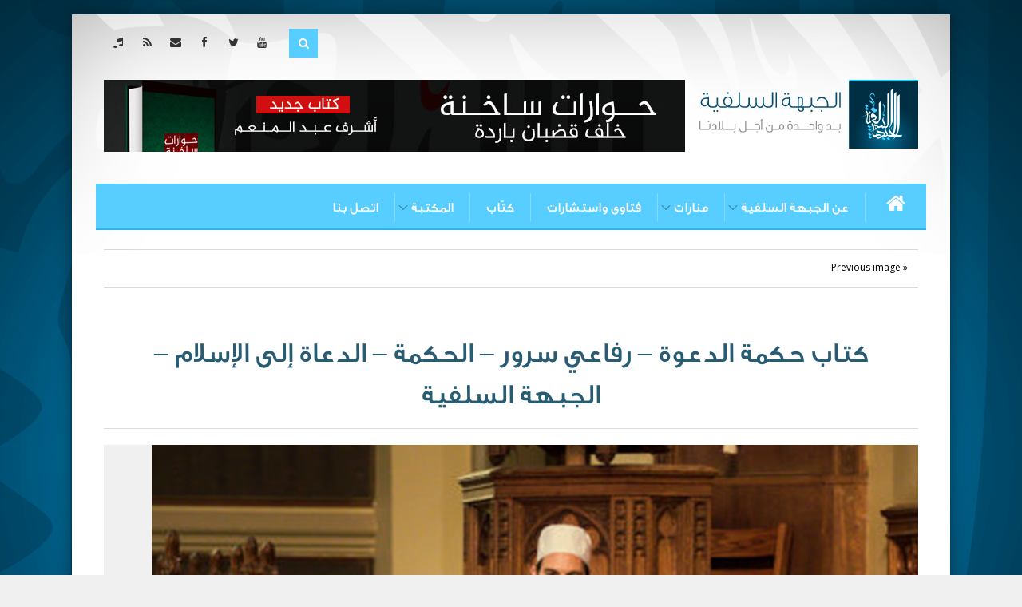

--- FILE ---
content_type: text/html; charset=UTF-8
request_url: https://gabhasalafia.com/archives/8485/%D9%83%D8%AA%D8%A7%D8%A8-%D8%AD%D9%83%D9%85%D8%A9-%D8%A7%D9%84%D8%AF%D8%B9%D9%88%D8%A9-%D8%B1%D9%81%D8%A7%D8%B9%D9%8A-%D8%B3%D8%B1%D9%88%D8%B1-%D8%A7%D9%84%D8%AD%D9%83%D9%85%D8%A9-%D8%A7%D9%84-3
body_size: 9806
content:
<!DOCTYPE html>
<!--[if IE 8]>     <html class="ie8"  dir="rtl" lang="ar">      <![endif]-->
<!--[if !IE]><!--> <html dir="rtl" lang="ar">                               <!--<![endif]-->
<head>
	<meta charset="UTF-8">
    <meta http-equiv="X-UA-Compatible" content="IE=edge,chrome=1" >
	<title>كتاب حكمة الدعوة - رفاعي سرور - الحكمة - الدعاة إلى الإسلام - الجبهة السلفية - الجبهة السلفية</title>

	<!-- Mobile viewport optimized: j.mp/bplateviewport -->
	<meta name="viewport" content="initial-scale=1" />

	<!-- Favicon and Feed -->
            <link rel="shortcut icon" type="image/png" href="https://gabhasalafia.com/wp-content/uploads/2013/12/website-logo-mini3.jpg">
    
	<link rel="alternate" type="application/rss+xml" title="الجبهة السلفية Feed" href="https://gabhasalafia.com/feed/">

    <meta name='robots' content='index, follow, max-image-preview:large, max-snippet:-1, max-video-preview:-1' />

	<!-- This site is optimized with the Yoast SEO plugin v19.6 - https://yoast.com/wordpress/plugins/seo/ -->
	<link rel="canonical" href="https://gabhasalafia.com/wp-content/uploads/2019/12/كتاب-حكمة-الدعوة-رفاعي-سرور-الحكمة-الدعاة-إلى-الإسلام-الجبهة-السلفية-1.jpg" />
	<meta property="og:locale" content="ar_AR" />
	<meta property="og:type" content="article" />
	<meta property="og:title" content="كتاب حكمة الدعوة - رفاعي سرور - الحكمة - الدعاة إلى الإسلام - الجبهة السلفية - الجبهة السلفية" />
	<meta property="og:url" content="https://gabhasalafia.com/wp-content/uploads/2019/12/كتاب-حكمة-الدعوة-رفاعي-سرور-الحكمة-الدعاة-إلى-الإسلام-الجبهة-السلفية-1.jpg" />
	<meta property="og:site_name" content="الجبهة السلفية" />
	<meta property="article:publisher" content="https://www.facebook.com/gabhasalafia?ref=hl" />
	<meta property="og:image" content="https://gabhasalafia.com/wp-content/uploads/2019/12/كتاب-حكمة-الدعوة-رفاعي-سرور-الحكمة-الدعاة-إلى-الإسلام-الجبهة-السلفية-1.jpg" />
	<meta property="og:image:width" content="960" />
	<meta property="og:image:height" content="720" />
	<meta property="og:image:type" content="image/jpeg" />
	<script type="application/ld+json" class="yoast-schema-graph">{"@context":"https://schema.org","@graph":[{"@type":"WebPage","@id":"https://gabhasalafia.com/wp-content/uploads/2019/12/كتاب-حكمة-الدعوة-رفاعي-سرور-الحكمة-الدعاة-إلى-الإسلام-الجبهة-السلفية-1.jpg","url":"https://gabhasalafia.com/wp-content/uploads/2019/12/كتاب-حكمة-الدعوة-رفاعي-سرور-الحكمة-الدعاة-إلى-الإسلام-الجبهة-السلفية-1.jpg","name":"كتاب حكمة الدعوة - رفاعي سرور - الحكمة - الدعاة إلى الإسلام - الجبهة السلفية - الجبهة السلفية","isPartOf":{"@id":"https://gabhasalafia.com/#website"},"primaryImageOfPage":{"@id":"https://gabhasalafia.com/wp-content/uploads/2019/12/كتاب-حكمة-الدعوة-رفاعي-سرور-الحكمة-الدعاة-إلى-الإسلام-الجبهة-السلفية-1.jpg#primaryimage"},"image":{"@id":"https://gabhasalafia.com/wp-content/uploads/2019/12/كتاب-حكمة-الدعوة-رفاعي-سرور-الحكمة-الدعاة-إلى-الإسلام-الجبهة-السلفية-1.jpg#primaryimage"},"thumbnailUrl":"https://gabhasalafia.com/wp-content/uploads/2019/12/كتاب-حكمة-الدعوة-رفاعي-سرور-الحكمة-الدعاة-إلى-الإسلام-الجبهة-السلفية-1.jpg","datePublished":"2019-12-14T14:40:44+00:00","dateModified":"2019-12-14T14:40:44+00:00","breadcrumb":{"@id":"https://gabhasalafia.com/wp-content/uploads/2019/12/كتاب-حكمة-الدعوة-رفاعي-سرور-الحكمة-الدعاة-إلى-الإسلام-الجبهة-السلفية-1.jpg#breadcrumb"},"inLanguage":"ar","potentialAction":[{"@type":"ReadAction","target":["https://gabhasalafia.com/wp-content/uploads/2019/12/كتاب-حكمة-الدعوة-رفاعي-سرور-الحكمة-الدعاة-إلى-الإسلام-الجبهة-السلفية-1.jpg"]}]},{"@type":"ImageObject","inLanguage":"ar","@id":"https://gabhasalafia.com/wp-content/uploads/2019/12/كتاب-حكمة-الدعوة-رفاعي-سرور-الحكمة-الدعاة-إلى-الإسلام-الجبهة-السلفية-1.jpg#primaryimage","url":"https://gabhasalafia.com/wp-content/uploads/2019/12/كتاب-حكمة-الدعوة-رفاعي-سرور-الحكمة-الدعاة-إلى-الإسلام-الجبهة-السلفية-1.jpg","contentUrl":"https://gabhasalafia.com/wp-content/uploads/2019/12/كتاب-حكمة-الدعوة-رفاعي-سرور-الحكمة-الدعاة-إلى-الإسلام-الجبهة-السلفية-1.jpg","width":960,"height":720},{"@type":"BreadcrumbList","@id":"https://gabhasalafia.com/wp-content/uploads/2019/12/كتاب-حكمة-الدعوة-رفاعي-سرور-الحكمة-الدعاة-إلى-الإسلام-الجبهة-السلفية-1.jpg#breadcrumb","itemListElement":[{"@type":"ListItem","position":1,"name":"Home","item":"https://gabhasalafia.com/"},{"@type":"ListItem","position":2,"name":"الإحكام بين الواقع العملي ومهمة التبليغ","item":"https://gabhasalafia.com/archives/8485"},{"@type":"ListItem","position":3,"name":"كتاب حكمة الدعوة &#8211; رفاعي سرور &#8211; الحكمة &#8211; الدعاة إلى الإسلام &#8211; الجبهة السلفية"}]},{"@type":"WebSite","@id":"https://gabhasalafia.com/#website","url":"https://gabhasalafia.com/","name":"الجبهة السلفية","description":"يد واحدة من أجل بلادنا","potentialAction":[{"@type":"SearchAction","target":{"@type":"EntryPoint","urlTemplate":"https://gabhasalafia.com/?s={search_term_string}"},"query-input":"required name=search_term_string"}],"inLanguage":"ar"}]}</script>
	<!-- / Yoast SEO plugin. -->


<link rel='dns-prefetch' href='//fonts.googleapis.com' />
<link rel='dns-prefetch' href='//s.w.org' />
<link rel="alternate" type="application/rss+xml" title="الجبهة السلفية &laquo; الخلاصة" href="https://gabhasalafia.com/feed" />
<link rel="alternate" type="application/rss+xml" title="الجبهة السلفية &laquo; خلاصة التعليقات" href="https://gabhasalafia.com/comments/feed" />
<link rel="alternate" type="application/rss+xml" title="الجبهة السلفية &laquo; كتاب حكمة الدعوة &#8211; رفاعي سرور &#8211; الحكمة &#8211; الدعاة إلى الإسلام &#8211; الجبهة السلفية خلاصة التعليقات" href="https://gabhasalafia.com/archives/8485/%d9%83%d8%aa%d8%a7%d8%a8-%d8%ad%d9%83%d9%85%d8%a9-%d8%a7%d9%84%d8%af%d8%b9%d9%88%d8%a9-%d8%b1%d9%81%d8%a7%d8%b9%d9%8a-%d8%b3%d8%b1%d9%88%d8%b1-%d8%a7%d9%84%d8%ad%d9%83%d9%85%d8%a9-%d8%a7%d9%84-3/feed" />
<script type="text/javascript">
window._wpemojiSettings = {"baseUrl":"https:\/\/s.w.org\/images\/core\/emoji\/14.0.0\/72x72\/","ext":".png","svgUrl":"https:\/\/s.w.org\/images\/core\/emoji\/14.0.0\/svg\/","svgExt":".svg","source":{"concatemoji":"https:\/\/gabhasalafia.com\/wp-includes\/js\/wp-emoji-release.min.js?ver=6.0.1"}};
/*! This file is auto-generated */
!function(e,a,t){var n,r,o,i=a.createElement("canvas"),p=i.getContext&&i.getContext("2d");function s(e,t){var a=String.fromCharCode,e=(p.clearRect(0,0,i.width,i.height),p.fillText(a.apply(this,e),0,0),i.toDataURL());return p.clearRect(0,0,i.width,i.height),p.fillText(a.apply(this,t),0,0),e===i.toDataURL()}function c(e){var t=a.createElement("script");t.src=e,t.defer=t.type="text/javascript",a.getElementsByTagName("head")[0].appendChild(t)}for(o=Array("flag","emoji"),t.supports={everything:!0,everythingExceptFlag:!0},r=0;r<o.length;r++)t.supports[o[r]]=function(e){if(!p||!p.fillText)return!1;switch(p.textBaseline="top",p.font="600 32px Arial",e){case"flag":return s([127987,65039,8205,9895,65039],[127987,65039,8203,9895,65039])?!1:!s([55356,56826,55356,56819],[55356,56826,8203,55356,56819])&&!s([55356,57332,56128,56423,56128,56418,56128,56421,56128,56430,56128,56423,56128,56447],[55356,57332,8203,56128,56423,8203,56128,56418,8203,56128,56421,8203,56128,56430,8203,56128,56423,8203,56128,56447]);case"emoji":return!s([129777,127995,8205,129778,127999],[129777,127995,8203,129778,127999])}return!1}(o[r]),t.supports.everything=t.supports.everything&&t.supports[o[r]],"flag"!==o[r]&&(t.supports.everythingExceptFlag=t.supports.everythingExceptFlag&&t.supports[o[r]]);t.supports.everythingExceptFlag=t.supports.everythingExceptFlag&&!t.supports.flag,t.DOMReady=!1,t.readyCallback=function(){t.DOMReady=!0},t.supports.everything||(n=function(){t.readyCallback()},a.addEventListener?(a.addEventListener("DOMContentLoaded",n,!1),e.addEventListener("load",n,!1)):(e.attachEvent("onload",n),a.attachEvent("onreadystatechange",function(){"complete"===a.readyState&&t.readyCallback()})),(e=t.source||{}).concatemoji?c(e.concatemoji):e.wpemoji&&e.twemoji&&(c(e.twemoji),c(e.wpemoji)))}(window,document,window._wpemojiSettings);
</script>
<style type="text/css">
img.wp-smiley,
img.emoji {
	display: inline !important;
	border: none !important;
	box-shadow: none !important;
	height: 1em !important;
	width: 1em !important;
	margin: 0 0.07em !important;
	vertical-align: -0.1em !important;
	background: none !important;
	padding: 0 !important;
}
</style>
	<link rel='stylesheet' id='fbw-css'  href='https://gabhasalafia.com/wp-content/plugins/flickr-badges-widget/css/widget.css?ver=0.7' type='text/css' media='screen' />
<link rel='stylesheet' id='wp-block-library-rtl-css'  href='https://gabhasalafia.com/wp-includes/css/dist/block-library/style-rtl.min.css?ver=6.0.1' type='text/css' media='all' />
<style id='global-styles-inline-css' type='text/css'>
body{--wp--preset--color--black: #000000;--wp--preset--color--cyan-bluish-gray: #abb8c3;--wp--preset--color--white: #ffffff;--wp--preset--color--pale-pink: #f78da7;--wp--preset--color--vivid-red: #cf2e2e;--wp--preset--color--luminous-vivid-orange: #ff6900;--wp--preset--color--luminous-vivid-amber: #fcb900;--wp--preset--color--light-green-cyan: #7bdcb5;--wp--preset--color--vivid-green-cyan: #00d084;--wp--preset--color--pale-cyan-blue: #8ed1fc;--wp--preset--color--vivid-cyan-blue: #0693e3;--wp--preset--color--vivid-purple: #9b51e0;--wp--preset--gradient--vivid-cyan-blue-to-vivid-purple: linear-gradient(135deg,rgba(6,147,227,1) 0%,rgb(155,81,224) 100%);--wp--preset--gradient--light-green-cyan-to-vivid-green-cyan: linear-gradient(135deg,rgb(122,220,180) 0%,rgb(0,208,130) 100%);--wp--preset--gradient--luminous-vivid-amber-to-luminous-vivid-orange: linear-gradient(135deg,rgba(252,185,0,1) 0%,rgba(255,105,0,1) 100%);--wp--preset--gradient--luminous-vivid-orange-to-vivid-red: linear-gradient(135deg,rgba(255,105,0,1) 0%,rgb(207,46,46) 100%);--wp--preset--gradient--very-light-gray-to-cyan-bluish-gray: linear-gradient(135deg,rgb(238,238,238) 0%,rgb(169,184,195) 100%);--wp--preset--gradient--cool-to-warm-spectrum: linear-gradient(135deg,rgb(74,234,220) 0%,rgb(151,120,209) 20%,rgb(207,42,186) 40%,rgb(238,44,130) 60%,rgb(251,105,98) 80%,rgb(254,248,76) 100%);--wp--preset--gradient--blush-light-purple: linear-gradient(135deg,rgb(255,206,236) 0%,rgb(152,150,240) 100%);--wp--preset--gradient--blush-bordeaux: linear-gradient(135deg,rgb(254,205,165) 0%,rgb(254,45,45) 50%,rgb(107,0,62) 100%);--wp--preset--gradient--luminous-dusk: linear-gradient(135deg,rgb(255,203,112) 0%,rgb(199,81,192) 50%,rgb(65,88,208) 100%);--wp--preset--gradient--pale-ocean: linear-gradient(135deg,rgb(255,245,203) 0%,rgb(182,227,212) 50%,rgb(51,167,181) 100%);--wp--preset--gradient--electric-grass: linear-gradient(135deg,rgb(202,248,128) 0%,rgb(113,206,126) 100%);--wp--preset--gradient--midnight: linear-gradient(135deg,rgb(2,3,129) 0%,rgb(40,116,252) 100%);--wp--preset--duotone--dark-grayscale: url('#wp-duotone-dark-grayscale');--wp--preset--duotone--grayscale: url('#wp-duotone-grayscale');--wp--preset--duotone--purple-yellow: url('#wp-duotone-purple-yellow');--wp--preset--duotone--blue-red: url('#wp-duotone-blue-red');--wp--preset--duotone--midnight: url('#wp-duotone-midnight');--wp--preset--duotone--magenta-yellow: url('#wp-duotone-magenta-yellow');--wp--preset--duotone--purple-green: url('#wp-duotone-purple-green');--wp--preset--duotone--blue-orange: url('#wp-duotone-blue-orange');--wp--preset--font-size--small: 13px;--wp--preset--font-size--medium: 20px;--wp--preset--font-size--large: 36px;--wp--preset--font-size--x-large: 42px;}.has-black-color{color: var(--wp--preset--color--black) !important;}.has-cyan-bluish-gray-color{color: var(--wp--preset--color--cyan-bluish-gray) !important;}.has-white-color{color: var(--wp--preset--color--white) !important;}.has-pale-pink-color{color: var(--wp--preset--color--pale-pink) !important;}.has-vivid-red-color{color: var(--wp--preset--color--vivid-red) !important;}.has-luminous-vivid-orange-color{color: var(--wp--preset--color--luminous-vivid-orange) !important;}.has-luminous-vivid-amber-color{color: var(--wp--preset--color--luminous-vivid-amber) !important;}.has-light-green-cyan-color{color: var(--wp--preset--color--light-green-cyan) !important;}.has-vivid-green-cyan-color{color: var(--wp--preset--color--vivid-green-cyan) !important;}.has-pale-cyan-blue-color{color: var(--wp--preset--color--pale-cyan-blue) !important;}.has-vivid-cyan-blue-color{color: var(--wp--preset--color--vivid-cyan-blue) !important;}.has-vivid-purple-color{color: var(--wp--preset--color--vivid-purple) !important;}.has-black-background-color{background-color: var(--wp--preset--color--black) !important;}.has-cyan-bluish-gray-background-color{background-color: var(--wp--preset--color--cyan-bluish-gray) !important;}.has-white-background-color{background-color: var(--wp--preset--color--white) !important;}.has-pale-pink-background-color{background-color: var(--wp--preset--color--pale-pink) !important;}.has-vivid-red-background-color{background-color: var(--wp--preset--color--vivid-red) !important;}.has-luminous-vivid-orange-background-color{background-color: var(--wp--preset--color--luminous-vivid-orange) !important;}.has-luminous-vivid-amber-background-color{background-color: var(--wp--preset--color--luminous-vivid-amber) !important;}.has-light-green-cyan-background-color{background-color: var(--wp--preset--color--light-green-cyan) !important;}.has-vivid-green-cyan-background-color{background-color: var(--wp--preset--color--vivid-green-cyan) !important;}.has-pale-cyan-blue-background-color{background-color: var(--wp--preset--color--pale-cyan-blue) !important;}.has-vivid-cyan-blue-background-color{background-color: var(--wp--preset--color--vivid-cyan-blue) !important;}.has-vivid-purple-background-color{background-color: var(--wp--preset--color--vivid-purple) !important;}.has-black-border-color{border-color: var(--wp--preset--color--black) !important;}.has-cyan-bluish-gray-border-color{border-color: var(--wp--preset--color--cyan-bluish-gray) !important;}.has-white-border-color{border-color: var(--wp--preset--color--white) !important;}.has-pale-pink-border-color{border-color: var(--wp--preset--color--pale-pink) !important;}.has-vivid-red-border-color{border-color: var(--wp--preset--color--vivid-red) !important;}.has-luminous-vivid-orange-border-color{border-color: var(--wp--preset--color--luminous-vivid-orange) !important;}.has-luminous-vivid-amber-border-color{border-color: var(--wp--preset--color--luminous-vivid-amber) !important;}.has-light-green-cyan-border-color{border-color: var(--wp--preset--color--light-green-cyan) !important;}.has-vivid-green-cyan-border-color{border-color: var(--wp--preset--color--vivid-green-cyan) !important;}.has-pale-cyan-blue-border-color{border-color: var(--wp--preset--color--pale-cyan-blue) !important;}.has-vivid-cyan-blue-border-color{border-color: var(--wp--preset--color--vivid-cyan-blue) !important;}.has-vivid-purple-border-color{border-color: var(--wp--preset--color--vivid-purple) !important;}.has-vivid-cyan-blue-to-vivid-purple-gradient-background{background: var(--wp--preset--gradient--vivid-cyan-blue-to-vivid-purple) !important;}.has-light-green-cyan-to-vivid-green-cyan-gradient-background{background: var(--wp--preset--gradient--light-green-cyan-to-vivid-green-cyan) !important;}.has-luminous-vivid-amber-to-luminous-vivid-orange-gradient-background{background: var(--wp--preset--gradient--luminous-vivid-amber-to-luminous-vivid-orange) !important;}.has-luminous-vivid-orange-to-vivid-red-gradient-background{background: var(--wp--preset--gradient--luminous-vivid-orange-to-vivid-red) !important;}.has-very-light-gray-to-cyan-bluish-gray-gradient-background{background: var(--wp--preset--gradient--very-light-gray-to-cyan-bluish-gray) !important;}.has-cool-to-warm-spectrum-gradient-background{background: var(--wp--preset--gradient--cool-to-warm-spectrum) !important;}.has-blush-light-purple-gradient-background{background: var(--wp--preset--gradient--blush-light-purple) !important;}.has-blush-bordeaux-gradient-background{background: var(--wp--preset--gradient--blush-bordeaux) !important;}.has-luminous-dusk-gradient-background{background: var(--wp--preset--gradient--luminous-dusk) !important;}.has-pale-ocean-gradient-background{background: var(--wp--preset--gradient--pale-ocean) !important;}.has-electric-grass-gradient-background{background: var(--wp--preset--gradient--electric-grass) !important;}.has-midnight-gradient-background{background: var(--wp--preset--gradient--midnight) !important;}.has-small-font-size{font-size: var(--wp--preset--font-size--small) !important;}.has-medium-font-size{font-size: var(--wp--preset--font-size--medium) !important;}.has-large-font-size{font-size: var(--wp--preset--font-size--large) !important;}.has-x-large-font-size{font-size: var(--wp--preset--font-size--x-large) !important;}
</style>
<link rel='stylesheet' id='contact-form-7-css'  href='https://gabhasalafia.com/wp-content/plugins/contact-form-7/includes/css/styles.css?ver=5.6.2' type='text/css' media='all' />
<link rel='stylesheet' id='contact-form-7-rtl-css'  href='https://gabhasalafia.com/wp-content/plugins/contact-form-7/includes/css/styles-rtl.css?ver=5.6.2' type='text/css' media='all' />
<link rel='stylesheet' id='php-info-wp-css'  href='https://gabhasalafia.com/wp-content/plugins/php-info-wp/phpinfo.css?ver=6.0.1' type='text/css' media='all' />
<link rel='stylesheet' id='ppress-frontend-css'  href='https://gabhasalafia.com/wp-content/plugins/wp-user-avatar/assets/css/frontend.min.css?ver=4.1.2' type='text/css' media='all' />
<link rel='stylesheet' id='ppress-flatpickr-css'  href='https://gabhasalafia.com/wp-content/plugins/wp-user-avatar/assets/flatpickr/flatpickr.min.css?ver=4.1.2' type='text/css' media='all' />
<link rel='stylesheet' id='ppress-select2-css'  href='https://gabhasalafia.com/wp-content/plugins/wp-user-avatar/assets/select2/select2.min.css?ver=6.0.1' type='text/css' media='all' />
<link rel='stylesheet' id='google-fonts-headings-css'  href='https://fonts.googleapis.com/css?family=Montserrat+Alternates%3A400%2C700&#038;ver=6.0.1' type='text/css' media='all' />
<link rel='stylesheet' id='google-fonts-body-css'  href='https://fonts.googleapis.com/css?family=Open+Sans%3A400italic%2C700italic%2C400%2C300%2C700&#038;ver=6.0.1' type='text/css' media='all' />
<link rel='stylesheet' id='fontello-stylesheet-css'  href='https://gabhasalafia.com/wp-content/themes/metal/css/fontello.css?ver=6.0.1' type='text/css' media='screen' />
<link rel='stylesheet' id='plugins-stylesheet-css'  href='https://gabhasalafia.com/wp-content/themes/metal/css/plugins.css?ver=6.0.1' type='text/css' media='screen' />
<link rel='stylesheet' id='builder-stylesheet-css'  href='https://gabhasalafia.com/wp-content/themes/metal/css/builder.css?ver=6.0.1' type='text/css' media='screen' />
<link rel='stylesheet' id='foundation-stylesheet-css'  href='https://gabhasalafia.com/wp-content/themes/metal/css/basic.css?ver=6.0.1' type='text/css' media='all' />
<link rel='stylesheet' id='stylesheet-css'  href='https://gabhasalafia.com/wp-content/themes/metal/style.css?ver=6.0.1' type='text/css' media='all' />
<script type='text/javascript' src='https://gabhasalafia.com/wp-includes/js/jquery/jquery.min.js?ver=3.6.0' id='jquery-core-js'></script>
<script type='text/javascript' src='https://gabhasalafia.com/wp-includes/js/jquery/jquery-migrate.min.js?ver=3.3.2' id='jquery-migrate-js'></script>
<script type='text/javascript' src='https://gabhasalafia.com/wp-content/plugins/wp-user-avatar/assets/flatpickr/flatpickr.min.js?ver=6.0.1' id='ppress-flatpickr-js'></script>
<script type='text/javascript' src='https://gabhasalafia.com/wp-content/plugins/wp-user-avatar/assets/select2/select2.min.js?ver=6.0.1' id='ppress-select2-js'></script>
<script type='text/javascript' src='https://gabhasalafia.com/wp-content/plugins/js_composer/assets/lib/progress-circle/ProgressCircle.js?ver=6.0.1' id='progressCircle-js'></script>
<link rel="https://api.w.org/" href="https://gabhasalafia.com/wp-json/" /><link rel="alternate" type="application/json" href="https://gabhasalafia.com/wp-json/wp/v2/media/8488" /><link rel="EditURI" type="application/rsd+xml" title="RSD" href="https://gabhasalafia.com/xmlrpc.php?rsd" />
<link rel="wlwmanifest" type="application/wlwmanifest+xml" href="https://gabhasalafia.com/wp-includes/wlwmanifest.xml" /> 
<meta name="generator" content="WordPress 6.0.1" />
<link rel='shortlink' href='https://gabhasalafia.com/?p=8488' />
<link rel="alternate" type="application/json+oembed" href="https://gabhasalafia.com/wp-json/oembed/1.0/embed?url=https%3A%2F%2Fgabhasalafia.com%2Farchives%2F8485%2F%25d9%2583%25d8%25aa%25d8%25a7%25d8%25a8-%25d8%25ad%25d9%2583%25d9%2585%25d8%25a9-%25d8%25a7%25d9%2584%25d8%25af%25d8%25b9%25d9%2588%25d8%25a9-%25d8%25b1%25d9%2581%25d8%25a7%25d8%25b9%25d9%258a-%25d8%25b3%25d8%25b1%25d9%2588%25d8%25b1-%25d8%25a7%25d9%2584%25d8%25ad%25d9%2583%25d9%2585%25d8%25a9-%25d8%25a7%25d9%2584-3" />
<link rel="alternate" type="text/xml+oembed" href="https://gabhasalafia.com/wp-json/oembed/1.0/embed?url=https%3A%2F%2Fgabhasalafia.com%2Farchives%2F8485%2F%25d9%2583%25d8%25aa%25d8%25a7%25d8%25a8-%25d8%25ad%25d9%2583%25d9%2585%25d8%25a9-%25d8%25a7%25d9%2584%25d8%25af%25d8%25b9%25d9%2588%25d8%25a9-%25d8%25b1%25d9%2581%25d8%25a7%25d8%25b9%25d9%258a-%25d8%25b3%25d8%25b1%25d9%2588%25d8%25b1-%25d8%25a7%25d9%2584%25d8%25ad%25d9%2583%25d9%2585%25d8%25a9-%25d8%25a7%25d9%2584-3&#038;format=xml" />
<style type="text/css">
        .slide .mask.color,.slide .meta, .widget_calendar thead>tr>th, #footer-bottom ul li a:hover, .no-image, .page-numbers li.current a, .page-numbers li.current a:hover, .page-numbers li.current a:focus, .page-numbers li span:hover a,.page-numbers li span a:focus, .page-numbers li span.current, .wpb_gallery_slides .flex-control-paging li a.flex-active, .wpb_gallery_slides .flex-control-paging li a:hover, .wpb_posts_slider .flex-control-paging li a.flex-active, .wpb_posts_slider .flex-control-paging li a:hover, .theme-default .nivo-controlNav a.active, .theme-default .nivo-controlNav a:hover, .wpb_content_element .wpb_tabs_nav li.ui-tabs-active, .wpb_content_element .wpb_tabs_nav li:hover, body .wpb_carousel .prev:hover, .wpb_carousel .next:hover, .mega-hoverlink, .mega-hoverview, .container .sticky h2 a, .thumb a.info:hover, .mega-view, #footer-top .widget ul li a:hover, #footer-bottom .footer-bg, #footer-bottom .footer-corner, #footer-top .widget p.title-text a:hover, #footer-top .tagcloud a:hover, .top-search-btn, .flex-direction-nav a:hover, .theme-default .nivo-directionNav a:hover, .wpb_content_element .wpb_accordion_wrapper .wpb_accordion_header, .rating-top, .side-score, .thumb .rating-simple, a.more-large {
background-color:#58cdff !important; }

        #footer-bottom .footer-corner-left:before {
            border-color: rgba(255,255,255,0) rgba(255,255,255,0) #58cdff rgba(255,255,255,0) !important; }


        #footer-bottom .footer-corner-right:before {
            border-color: rgba(255,255,255,0)  rgba(255,255,255,0)  rgba(255,255,255,0) #58cdff !important; }

        blockquote {
        border-left: 5px solid #58cdff !important; }

        a:hover, a:focus, .entry-meta a:hover, .filter:hover, .mega-hovertitle a:hover, .mega-black .mega-title a:hover, .flex-caption a:hover, .primary .top-bar-section ul li>a:hover {
        color:#58cdff !important; }

        .wpb_content_element .wpb_tabs_nav li.ui-tabs-active, .wpb_content_element .wpb_tabs_nav li:hover {
            box-shadow: 0 6px 0 #58cdff, 0 -2px 0 #58cdff !important; }

        body h2.wpb_heading {
            border-right: 5px solid #58cdff !important;
        }</style><style type='text/css'></style>		<style type="text/css" id="wp-custom-css">
			#gtx-trans {
	display: none;
}		</style>
		
    <link href="https://gabhasalafia.com/wp-content/themes/metal/css/custom.css" media="all" rel="stylesheet" type="text/css" />

    
</head>

<body data-rsssl=1 class="rtl attachment attachment-template-default single single-attachment postid-8488 attachmentid-8488 attachment-jpeg wpb-js-composer js-comp-ver-3.6.14.1 vc_responsive">
<div id="fb-root"></div>
<script>(function(d, s, id) {
        var js, fjs = d.getElementsByTagName(s)[0];
        if (d.getElementById(id)) return;
        js = d.createElement(s); js.id = id;
        js.src = "//connect.facebook.net/en_US/all.js#xfbml=1&appId=261742747323446";
        fjs.parentNode.insertBefore(js, fjs);
    }(document, 'script', 'facebook-jssdk'));</script>

<div id="wrapper">

    <div class="top row">

        <div class="large-12 columns">

            <div class="right hide-for-small">
                <div class="social-top">
    
    
    
            <div class="social-item">
            <div class="rollover icon youtube">
                <a class="social" href="http://www.youtube.com/user/ALJABHAASSLAFYAHTV?feature=g-high-crv" target="_blank" title="Youtube"><i class="i-youtube"></i></a>
            </div>
        </div>
    
    
            <div class="social-item">
            <div class="rollover icon twitter">
                <a class="social" href="https://twitter.com/GabhaSalafia" target="_blank" title="Twitter"><i class="i-twitter"></i></a>
            </div>
        </div>
    
            <div class="social-item">
            <div class="rollover icon facebook">
                <a class="social" href="https://www.facebook.com/gabhasalafia?ref=hl" target="_blank" title="Facebook"><i class="i-facebook"></i></a>
            </div>
        </div>
    
            <div class="social-item">
            <div class="rollover icon mail">
            <a class="social" href="mailto:info@ganhasalafia.com"><i class="i-mail-alt"></i></a>
            </div>
        </div>
    
    
            <div class="social-item">
            <div class="rollover icon rss">
                <a class="social" href="" target="_blank" title="RSS"><i class="i-rss"></i></a>
            </div>
        </div>
    
            <div class="social-item">
            <div class="rollover icon soundcloud">
                <a class="social" href="https://soundcloud.com/gabhasalafia-1" target="_blank" title="SoundCloud"><i class="i-soundcloud"></i></a>
            </div>
        </div>
    </div>                            </div>

            <div class="right">
                <div class="top-search">
                    <form action="https://gabhasalafia.com" name="SearchForm" method="get">
                        <input type="search" value="" name="s" id="s">
                    </form>
                    <div class="top-search-btn" onclick="SearchForm.submit()"><div class="search-icon"><i class="i-search"></i></div></div>
                </div>
            </div>

        </div>

    </div>


<header id="header" class="row" role="banner">

    <div class="large-12 columns">

        <div class="left">

             
                        <div class="logo">
                            <a href="https://gabhasalafia.com" title="الجبهة السلفية"><img src="https://gabhasalafia.com/wp-content/uploads/2014/02/website-logo2.png"  alt="الجبهة السلفية" width="" /></a>
                        </div>
                    

                
        </div>


        <div class="right top-banner">

            			<div class="textwidget"><a href="https://gabhasalafia.com/archives/5985"><img src="https://gabhasalafia.com/wp-content/uploads/2016/06/banner-book.jpg"></a></div>
		
        </div>

    </div>


</header>

    <div class="primary-container">

        <div class="primary">
            <div class="row">
                <div class="large-12 columns" id="top-bar-container">

                    <nav class="top-bar">
                        <ul class="title-area">

                            <li class="name">

                                <a href="https://gabhasalafia.com" title="الجبهة السلفية"><i class="i-home"></i></a>

                            </li>

                            <li class="toggle-topbar"><a href="#">القائمة</a></li>
                        </ul>

                        <section class="top-bar-section">
                            <ul><li id="menu-item-2969" class="menu-item menu-item-type-custom menu-item-object-custom menu-item-has-children menu-item-2969 has-dropdown"><a  href="#">عن الجبهة السلفية</a>
	<ul class="first dropdown">
	<li id="menu-item-145" class="menu-item menu-item-type-post_type menu-item-object-page menu-item-145"><a  href="https://gabhasalafia.com/%d8%aa%d8%b9%d8%b1%d9%8a%d9%81-%d8%a8%d8%a7%d9%84%d8%ac%d8%a8%d9%87%d8%a9">تعريف بالجبهة</a></li>
	<li id="menu-item-517" class="menu-item menu-item-type-post_type menu-item-object-page menu-item-517"><a  href="https://gabhasalafia.com/%d9%85%d9%86%d9%87%d8%ac%d9%86%d8%a7-%d9%88%d9%85%d9%86%d8%b7%d9%84%d9%82%d8%a7%d8%aa%d9%86%d8%a7">منطلقاتنا</a></li>
	<li id="menu-item-531" class="menu-item menu-item-type-post_type menu-item-object-page menu-item-531"><a  href="https://gabhasalafia.com/%d8%aa%d8%b3%d8%a7%d8%a4%d9%84%d8%a7%d8%aa-%d8%b9%d9%86-%d8%a7%d9%84%d8%ac%d8%a8%d9%87%d8%a9">تساؤلات عن الجبهة</a></li>
	<li id="menu-item-916" class="menu-item menu-item-type-post_type menu-item-object-page menu-item-916"><a  href="https://gabhasalafia.com/%d8%b9%d9%86-%d8%a7%d9%84%d8%ac%d8%a8%d9%87%d8%a9-%d8%a7%d9%84%d8%b3%d9%84%d9%81%d9%8a%d8%a9/%d9%85%d9%88%d8%a7%d9%82%d9%81%d9%86%d8%a7">مواقفنا</a></li>
	<li id="menu-item-119" class="menu-item menu-item-type-taxonomy menu-item-object-category menu-item-119"><a  href="https://gabhasalafia.com/topics/%d8%a3%d8%ae%d8%a8%d8%a7%d8%b1%d9%86%d8%a7">أخبارنا</a></li>
	<li id="menu-item-116" class="menu-item menu-item-type-taxonomy menu-item-object-category menu-item-116"><a  href="https://gabhasalafia.com/topics/%d8%a8%d9%8a%d8%a7%d9%86%d8%a7%d8%aa%d9%86%d8%a7">بياناتنا</a></li>
</ul>
</li>
<li id="menu-item-124" class="menu-item menu-item-type-taxonomy menu-item-object-category menu-item-has-children menu-item-124 has-dropdown"><a  href="https://gabhasalafia.com/topics/%d9%85%d9%86%d8%a7%d8%b1%d8%a7%d8%aa">منارات</a>
	<ul class="first dropdown">
	<li id="menu-item-3401" class="menu-item menu-item-type-taxonomy menu-item-object-category menu-item-3401"><a  href="https://gabhasalafia.com/topics/%d9%85%d8%ae%d8%aa%d8%a7%d8%b1%d8%a7%d8%aa%d9%86%d8%a7">مختاراتنا</a></li>
	<li id="menu-item-128" class="menu-item menu-item-type-taxonomy menu-item-object-category menu-item-128"><a  href="https://gabhasalafia.com/topics/%d9%85%d9%86%d8%a7%d8%b1%d8%a7%d8%aa/%d9%82%d8%b6%d8%a7%d9%8a%d8%a7-%d9%85%d9%86%d9%87%d8%ac%d9%8a%d8%a9">قضايا منهجية</a></li>
	<li id="menu-item-316" class="menu-item menu-item-type-taxonomy menu-item-object-category menu-item-316"><a  href="https://gabhasalafia.com/topics/%d9%85%d9%86%d8%a7%d8%b1%d8%a7%d8%aa/%d8%b3%d9%8a%d8%a7%d8%b3%d8%a9-%d9%88%d9%88%d8%a7%d9%82%d8%b9">سياسة وواقع</a></li>
	<li id="menu-item-126" class="menu-item menu-item-type-taxonomy menu-item-object-category menu-item-126"><a  href="https://gabhasalafia.com/topics/%d9%85%d9%86%d8%a7%d8%b1%d8%a7%d8%aa/%d8%a8%d9%86%d8%a7%d8%a1-%d8%a7%d9%84%d9%88%d8%b9%d9%8a">بناء الوعي</a></li>
	<li id="menu-item-127" class="menu-item menu-item-type-taxonomy menu-item-object-category menu-item-127"><a  href="https://gabhasalafia.com/topics/%d9%85%d9%86%d8%a7%d8%b1%d8%a7%d8%aa/%d8%b4%d8%b1%d9%8a%d8%b9%d8%a9-%d9%88%d8%a3%d8%b5%d9%88%d9%84">شريعة وأصول</a></li>
	<li id="menu-item-317" class="menu-item menu-item-type-taxonomy menu-item-object-category menu-item-317"><a  href="https://gabhasalafia.com/topics/%d9%85%d9%86%d8%a7%d8%b1%d8%a7%d8%aa/%d8%aa%d8%b1%d8%a8%d9%8a%d8%a9-%d9%88%d8%af%d8%b9%d9%88%d8%a9">تربية ودعوة</a></li>
	<li id="menu-item-2856" class="menu-item menu-item-type-taxonomy menu-item-object-category menu-item-2856"><a  href="https://gabhasalafia.com/topics/%d9%85%d9%86%d8%a7%d8%b1%d8%a7%d8%aa/%d8%aa%d8%a7%d8%b1%d9%8a%d8%ae-%d9%88%d8%b1%d9%85%d9%88%d8%b2">تاريخ ورموز</a></li>
	<li id="menu-item-318" class="menu-item menu-item-type-taxonomy menu-item-object-category menu-item-318"><a  href="https://gabhasalafia.com/topics/%d9%85%d9%86%d8%a7%d8%b1%d8%a7%d8%aa/%d8%b4%d8%a8%d9%87%d8%a7%d8%aa-%d9%88%d8%b1%d8%af%d9%88%d8%af">شبهات وردود</a></li>
	<li id="menu-item-5073" class="menu-item menu-item-type-taxonomy menu-item-object-category menu-item-5073"><a  href="https://gabhasalafia.com/topics/%d9%85%d9%86%d8%a7%d8%b1%d8%a7%d8%aa/%d8%aa%d9%82%d8%a7%d8%b1%d9%8a%d8%b1">تقارير</a></li>
</ul>
</li>
<li id="menu-item-121" class="menu-item menu-item-type-taxonomy menu-item-object-category menu-item-121"><a  href="https://gabhasalafia.com/topics/%d9%81%d8%aa%d8%a7%d9%88%d9%89-%d9%88%d8%a7%d8%b3%d8%aa%d8%b4%d8%a7%d8%b1%d8%a7%d8%aa">فتاوى واستشارات</a></li>
<li id="menu-item-299" class="menu-item menu-item-type-post_type menu-item-object-page menu-item-299"><a  href="https://gabhasalafia.com/%d9%83%d8%aa%d8%a7%d8%a8">كتّاب</a></li>
<li id="menu-item-785" class="menu-item menu-item-type-taxonomy menu-item-object-category menu-item-has-children menu-item-785 has-dropdown"><a  href="https://gabhasalafia.com/topics/%d8%a7%d9%84%d9%85%d9%83%d8%aa%d8%a8%d8%a9">المكتبة</a>
	<ul class="first dropdown">
	<li id="menu-item-122" class="menu-item menu-item-type-taxonomy menu-item-object-category menu-item-has-children menu-item-122 has-dropdown"><a  href="https://gabhasalafia.com/topics/%d8%a7%d9%84%d9%85%d9%83%d8%aa%d8%a8%d8%a9/%d9%81%d9%8a%d8%af%d9%8a%d9%88">فيديو</a>
	<ul class="dropdown">
		<li id="menu-item-904" class="menu-item menu-item-type-taxonomy menu-item-object-category menu-item-904"><a  href="https://gabhasalafia.com/topics/%d8%a7%d9%84%d9%85%d9%83%d8%aa%d8%a8%d8%a9/%d9%81%d9%8a%d8%af%d9%8a%d9%88/%d8%a5%d8%b9%d9%84%d8%a7%d9%85">إعلام</a></li>
		<li id="menu-item-905" class="menu-item menu-item-type-taxonomy menu-item-object-category menu-item-905"><a  href="https://gabhasalafia.com/topics/%d8%a7%d9%84%d9%85%d9%83%d8%aa%d8%a8%d8%a9/%d9%81%d9%8a%d8%af%d9%8a%d9%88/%d8%af%d8%b1%d9%88%d8%b3-%d9%88%d8%af%d9%88%d8%b1%d8%a7%d8%aa">دروس ودورات</a></li>
		<li id="menu-item-3316" class="menu-item menu-item-type-taxonomy menu-item-object-category menu-item-3316"><a  href="https://gabhasalafia.com/topics/%d8%a7%d9%84%d9%85%d9%83%d8%aa%d8%a8%d8%a9/%d9%81%d9%8a%d8%af%d9%8a%d9%88/%d9%81%d8%b9%d8%a7%d9%84%d9%8a%d8%a7%d8%aa">فعاليات</a></li>
		<li id="menu-item-906" class="menu-item menu-item-type-taxonomy menu-item-object-category menu-item-906"><a  href="https://gabhasalafia.com/topics/%d8%a7%d9%84%d9%85%d9%83%d8%aa%d8%a8%d8%a9/%d9%81%d9%8a%d8%af%d9%8a%d9%88/%d9%85%d8%aa%d9%86%d9%88%d8%b9">متنوع</a></li>
	</ul>
</li>
	<li id="menu-item-786" class="menu-item menu-item-type-taxonomy menu-item-object-category menu-item-786"><a  href="https://gabhasalafia.com/topics/%d8%a7%d9%84%d9%85%d9%83%d8%aa%d8%a8%d8%a9/%d8%b5%d9%88%d8%aa%d9%8a%d8%a7%d8%aa">صوتيات</a></li>
	<li id="menu-item-113" class="menu-item menu-item-type-taxonomy menu-item-object-category menu-item-113"><a  href="https://gabhasalafia.com/topics/%d8%b5%d9%88%d8%b1">صور</a></li>
	<li id="menu-item-787" class="menu-item menu-item-type-taxonomy menu-item-object-category menu-item-787"><a  href="https://gabhasalafia.com/topics/%d8%a7%d9%84%d9%85%d9%83%d8%aa%d8%a8%d8%a9/%d9%83%d8%aa%d8%a8-%d9%88%d8%a5%d8%b5%d8%af%d8%a7%d8%b1%d8%a7%d8%aa">كتب وإصدارات</a></li>
</ul>
</li>
<li id="menu-item-111" class="menu-item menu-item-type-post_type menu-item-object-page menu-item-111"><a  href="https://gabhasalafia.com/%d8%a7%d8%aa%d8%b5%d9%84-%d8%a8%d9%86%d8%a7">اتصل بنا</a></li>
</ul>
                        </section>

                    </nav>
                </div>

            </div>
        </div>
    </div><!-- End of Primary Nav -->

<!-- Start the main container -->
<section class="container" role="document">
<!-- Row for main content area -->
<div class="row">

    <div class="small-12 large-12 columns">

        
        <nav class="top-navigation" role="navigation">
            <div class="row">

                <div class="large-6 small-6 columns">
                    <div class="left">
                        <a href='https://gabhasalafia.com/archives/8485/%d9%83%d8%aa%d8%a7%d8%a8-%d8%ad%d9%83%d9%85%d8%a9-%d8%a7%d9%84%d8%af%d8%b9%d9%88%d8%a9-%d8%b1%d9%81%d8%a7%d8%b9%d9%8a-%d8%b3%d8%b1%d9%88%d8%b1-%d8%a7%d9%84%d8%ad%d9%83%d9%85%d8%a9-%d8%a7%d9%84-2'>&laquo; Previous image</a>                    </div>
                </div>

                <div class="large-6 small-6 columns">
                    <div class="right">
                                            </div>
                </div>

            </div>


        </nav><!-- #image-navigation -->

        <article id="post-8488" class="image-attachment post-8488 attachment type-attachment status-inherit hentry">
            <header class="entry-header">
                <h1 class="entry-title">كتاب حكمة الدعوة &#8211; رفاعي سرور &#8211; الحكمة &#8211; الدعاة إلى الإسلام &#8211; الجبهة السلفية</h1>

            </header><!-- .entry-header -->

            <div class="entry-content">

                <div class="entry-attachment">
                    <div class="attachment">
    
                        
                        <a href="https://gabhasalafia.com/archives/8485/%d9%83%d8%aa%d8%a7%d8%a8-%d8%ad%d9%83%d9%85%d8%a9-%d8%a7%d9%84%d8%af%d8%b9%d9%88%d8%a9-%d8%b1%d9%81%d8%a7%d8%b9%d9%8a-%d8%b3%d8%b1%d9%88%d8%b1-%d8%a7%d9%84%d8%ad%d9%83%d9%85%d8%a9-%d8%a7%d9%84-2" title="كتاب حكمة الدعوة &#8211; رفاعي سرور &#8211; الحكمة &#8211; الدعاة إلى الإسلام &#8211; الجبهة السلفية" rel="attachment">
                            <img src="https://gabhasalafia.com/wp-content/uploads/2019/12/كتاب-حكمة-الدعوة-رفاعي-سرور-الحكمة-الدعاة-إلى-الإسلام-الجبهة-السلفية-1.jpg" alt="حكمة الدعوة الشيخ رفاعي سرور">

                        </a>

                                            </div><!-- .attachment -->

                </div><!-- .entry-attachment -->

                <div class="entry-meta">
                    <span class="meta-prep meta-prep-entry-date">Published: </span> <span class="entry-date"><time class="entry-date" datetime="2019-12-14T17:40:44+03:00">14 ديسمبر,2019</time></span>. Original size: <a href="https://gabhasalafia.com/wp-content/uploads/2019/12/كتاب-حكمة-الدعوة-رفاعي-سرور-الحكمة-الدعاة-إلى-الإسلام-الجبهة-السلفية-1.jpg" title="Link to full-size image">960 &times; 720</a>. In <a href="https://gabhasalafia.com/archives/8485" title="Return to الإحكام بين الواقع العملي ومهمة التبليغ" rel="gallery">الإحكام بين الواقع العملي ومهمة التبليغ</a>.                                    </div><!-- .entry-meta -->


                <div class="entry-description">
                                                        </div><!-- .entry-description -->



            </div><!-- .entry-content -->

        </article><!-- #post -->

        <h3>التعليقات</h3>

<div class="fb-comments" data-href="https://gabhasalafia.com/archives/8485/%d9%83%d8%aa%d8%a7%d8%a8-%d8%ad%d9%83%d9%85%d8%a9-%d8%a7%d9%84%d8%af%d8%b9%d9%88%d8%a9-%d8%b1%d9%81%d8%a7%d8%b9%d9%8a-%d8%b3%d8%b1%d9%88%d8%b1-%d8%a7%d9%84%d8%ad%d9%83%d9%85%d8%a9-%d8%a7%d9%84-3" data-width="760" data-numposts="10" data-colorscheme="light"></div>
    
    </div>

</div>

</section><!-- Container End -->

    <div id="footer-top" class="hide-for-small">

        <div class="row">

            <div class="large-6 small-12 columns">

                <section id="text-4" class="widget widget_text"><div class="panel"><h6>عن الجبهة السلفية</h6>			<div class="textwidget"> الجبهة السلفية هي حركة وتيار أو “جماعة ضغط” تضم عدة تكتلات دعوية سلفية من محافظات مختلفة وعدة رموز مستقلة من نفس الاتجاه.  ومشروع الجبهة يأتي بناء على تاريخ مشرف للتيار السلفي الثوري الإسلامي ضد الطغيان، واستثمارا لإمكانياته الكبيرة، وتداركا لأخلال أكثرها من ميراث ضغط الاستبداد السابق، وارتقاء به وفق أصوله المنهجية، ليكون أقرب إلى تحقيق أهدافه الشرعية الكبرى. <a href="https://gabhasalafia.com/%d8%aa%d8%b9%d8%b1%d9%8a%d9%81-%d8%a8%d8%a7%d9%84%d8%ac%d8%a8%d9%87%d8%a9">المزيد>></a></div>
		</div></section>
            </div>

            <div class="large-3 small-12 columns">

                <section id="latest_tweets_widget-3" class="widget widget_latest_tweets_widget"><div class="panel"><h6>الأحدث من تويتر</h6><div class="latest-tweets"><ul><li><p class="tweet-text"><strong>Error:</strong> Could not authenticate you.</p></li></ul></div></div></section>
            </div>

            <div class="large-3 small-12 columns">

                <section id="search-4" class="widget widget_search"><div class="panel"><h6>البحث</h6><form role="search" class="custom" method="get" id="searchform" action="https://gabhasalafia.com/">
    <div class="row collapse">
        <div class="small-10 large-10 columns">
            <input type="text" value="" name="s" id="s-top" placeholder="البحث">

        </div>
        <div class="small-2 large-2 columns">
            <input type="submit" id="searchsubmit-top" value="&#62;" class="postfix">
        </div>
    </div>
</form>
</div></section>
            </div>

            <div class="large-12 small-12 columns">

                
            </div>

        </div>
    </div>

    <div id="footer-bottom">

        <footer>
            <div class="row">

                <div class="small-12 medium-12 large-2 columns footer-logo">

                    <a href="https://gabhasalafia.com">
                        <img src="https://gabhasalafia.com/wp-content/themes/metal/img/website-logo.png">
                    </a>

                </div>
                
                <div class="small-12 medium-12 large-6 columns">
                                    <div class="menu-footer-container"><ul id="menu-footer" class="inline-list left"><li id="menu-item-311" class="menu-item menu-item-type-post_type menu-item-object-page menu-item-home menu-item-311"><a href="https://gabhasalafia.com/">الرئيسية</a></li>
<li id="menu-item-313" class="menu-item menu-item-type-taxonomy menu-item-object-category menu-item-313"><a href="https://gabhasalafia.com/topics/%d9%85%d9%86%d8%a7%d8%b1%d8%a7%d8%aa">منارات</a></li>
<li id="menu-item-309" class="menu-item menu-item-type-post_type menu-item-object-page menu-item-309"><a href="https://gabhasalafia.com/%d8%aa%d8%b9%d8%b1%d9%8a%d9%81-%d8%a8%d8%a7%d9%84%d8%ac%d8%a8%d9%87%d8%a9">تعريف بالجبهة</a></li>
<li id="menu-item-308" class="menu-item menu-item-type-post_type menu-item-object-page menu-item-308"><a href="https://gabhasalafia.com/%d9%83%d8%aa%d8%a7%d8%a8">كتّاب</a></li>
<li id="menu-item-312" class="menu-item menu-item-type-taxonomy menu-item-object-category menu-item-312"><a href="https://gabhasalafia.com/topics/%d8%a7%d9%84%d9%85%d9%83%d8%aa%d8%a8%d8%a9/%d9%81%d9%8a%d8%af%d9%8a%d9%88">فيديو</a></li>
<li id="menu-item-310" class="menu-item menu-item-type-post_type menu-item-object-page menu-item-310"><a href="https://gabhasalafia.com/%d8%a7%d8%aa%d8%b5%d9%84-%d8%a8%d9%86%d8%a7">اتصل بنا</a></li>
</ul></div>                </div>

                <div class="small-12 medium-12 large-4 columns footer-social">

                                <div>
                                    <div class="social-top">
    
    
    
            <div class="social-item">
            <div class="rollover icon youtube">
                <a class="social" href="http://www.youtube.com/user/ALJABHAASSLAFYAHTV?feature=g-high-crv" target="_blank" title="Youtube"><i class="i-youtube"></i></a>
            </div>
        </div>
    
    
            <div class="social-item">
            <div class="rollover icon twitter">
                <a class="social" href="https://twitter.com/GabhaSalafia" target="_blank" title="Twitter"><i class="i-twitter"></i></a>
            </div>
        </div>
    
            <div class="social-item">
            <div class="rollover icon facebook">
                <a class="social" href="https://www.facebook.com/gabhasalafia?ref=hl" target="_blank" title="Facebook"><i class="i-facebook"></i></a>
            </div>
        </div>
    
            <div class="social-item">
            <div class="rollover icon mail">
            <a class="social" href="mailto:info@ganhasalafia.com"><i class="i-mail-alt"></i></a>
            </div>
        </div>
    
    
            <div class="social-item">
            <div class="rollover icon rss">
                <a class="social" href="" target="_blank" title="RSS"><i class="i-rss"></i></a>
            </div>
        </div>
    
            <div class="social-item">
            <div class="rollover icon soundcloud">
                <a class="social" href="https://soundcloud.com/gabhasalafia-1" target="_blank" title="SoundCloud"><i class="i-soundcloud"></i></a>
            </div>
        </div>
    </div>                                                                    </div>

                </div>

            </div>

        </footer>


<!--        <div class="footer-corner-left"></div>-->
<!--        <div class="footer-corner-left-shadow"></div>-->
<!--        <div class="footer-corner-right"></div>-->
<!--        <div class="footer-corner-right-shadow"></div>-->
<!--        <div class="footer-bg"></div>-->

        <div class="clearfix"></div>

    </div>


</div>

<script type='text/javascript' src='https://gabhasalafia.com/wp-includes/js/dist/vendor/regenerator-runtime.min.js?ver=0.13.9' id='regenerator-runtime-js'></script>
<script type='text/javascript' src='https://gabhasalafia.com/wp-includes/js/dist/vendor/wp-polyfill.min.js?ver=3.15.0' id='wp-polyfill-js'></script>
<script type='text/javascript' id='contact-form-7-js-extra'>
/* <![CDATA[ */
var wpcf7 = {"api":{"root":"https:\/\/gabhasalafia.com\/wp-json\/","namespace":"contact-form-7\/v1"}};
/* ]]> */
</script>
<script type='text/javascript' src='https://gabhasalafia.com/wp-content/plugins/contact-form-7/includes/js/index.js?ver=5.6.2' id='contact-form-7-js'></script>
<script type='text/javascript' id='ppress-frontend-script-js-extra'>
/* <![CDATA[ */
var pp_ajax_form = {"ajaxurl":"https:\/\/gabhasalafia.com\/wp-admin\/admin-ajax.php","confirm_delete":"Are you sure?","deleting_text":"Deleting...","deleting_error":"An error occurred. Please try again.","nonce":"24f71385bb","disable_ajax_form":"false","is_checkout":"0","is_checkout_tax_enabled":"0"};
/* ]]> */
</script>
<script type='text/javascript' src='https://gabhasalafia.com/wp-content/plugins/wp-user-avatar/assets/js/frontend.min.js?ver=4.1.2' id='ppress-frontend-script-js'></script>
<script type='text/javascript' src='https://gabhasalafia.com/wp-includes/js/comment-reply.min.js?ver=6.0.1' id='comment-reply-js'></script>
<script type='text/javascript' src='https://gabhasalafia.com/wp-content/themes/metal/js/foundation.min.js?ver=6.0.1' id='foundation-js-js'></script>
<script type='text/javascript' src='https://gabhasalafia.com/wp-includes/js/jquery/ui/core.min.js?ver=1.13.1' id='jquery-ui-core-js'></script>
<script type='text/javascript' src='https://gabhasalafia.com/wp-content/themes/metal/js/plugins.min.js?ver=6.0.1' id='plugins-js-js'></script>
<script type='text/javascript' src='https://gabhasalafia.com/wp-content/themes/metal/js/settings.js?ver=6.0.1' id='settings-js-js'></script>
<script type='text/javascript' src='https://gabhasalafia.com/wp-content/plugins/js_composer/assets/js/js_composer_front.js?ver=3.6.14.1' id='wpb_composer_front_js-js'></script>
<script type='text/javascript' src='https://gabhasalafia.com/wp-content/themes/metal/js/jquery.vc_chart.js?ver=6.0.1' id='vc-chart-js-js'></script>
	<script>
  (function(i,s,o,g,r,a,m){i['GoogleAnalyticsObject']=r;i[r]=i[r]||function(){
  (i[r].q=i[r].q||[]).push(arguments)},i[r].l=1*new Date();a=s.createElement(o),
  m=s.getElementsByTagName(o)[0];a.async=1;a.src=g;m.parentNode.insertBefore(a,m)
  })(window,document,'script','//www.google-analytics.com/analytics.js','ga');

  ga('create', 'UA-49744223-1', 'gabhasalafia.com');
  ga('send', 'pageview');

</script>
</body>
</html>

--- FILE ---
content_type: text/javascript
request_url: https://gabhasalafia.com/wp-content/plugins/js_composer/assets/lib/progress-circle/ProgressCircle.js?ver=6.0.1
body_size: 2237
content:
(function(window, document, undefined) {

    /**
     * Find the absolute position of an element
     */
    var absPos = function(element) {
        var offsetLeft = offsetTop = 0;
        if (element.offsetParent) {
            do {
                offsetLeft += element.offsetLeft;
                offsetTop += element.offsetTop;
            } while (element = element.offsetParent);
        }
        return [offsetLeft, offsetTop];
    };

    /**
     * @constructor Progress Circle class
     * @param params.canvas Canvas on which the circles will be drawn.
     * @param params.minRadius Inner radius of the innermost circle, in px.
     * @param params.arcWidth Width of each circle(to be more accurate, ring).
     * @param params.gapWidth Space between each circle.
     * @param params.centerX X coordinate of the center of circles.
     * @param params.centerY Y coordinate of the center of circles.
     * @param params.infoLineBaseAngle Base angle of the info line.
     * @param params.infoLineAngleInterval Angles between the info lines.
     */
    var ProgressCircle = function(params) {
        this.canvas = params.canvas;
        this.minRadius = params.minRadius || 15;
        this.arcWidth = params.arcWidth || 5;
        this.gapWidth = params.gapWidth || 3;
        this.centerX = params.centerX || this.canvas.width / 2;
        this.centerY = params.centerY || this.canvas.height / 2;
        this.infoLineLength = params.infoLineLength || 60;
        this.horizLineLength = params.horizLineLength || 10;
        this.infoLineAngleInterval = params.infoLineAngleInterval || Math.PI / 8;
        this.infoLineBaseAngle = params.infoLineBaseAngle || Math.PI / 6;

        this.context = this.canvas.getContext('2d');

        this.width = this.canvas.width;
        this.height = this.canvas.height;

        this.circles = [];
        this.runningCount = 0;
    };

    ProgressCircle.prototype = {
        constructor: ProgressCircle,

        /**
         * @method Adds an progress monitor entry.
         * @param params.fillColor Color to fill in the circle.
         * @param params.outlineColor Color to outline the circle.
         * @param params.progressListener Callback function to fetch the progress.
         * @param params.infoListener Callback function to fetch the info.
         * @returns this 
         */
        addEntry: function(params) {
            this.circles.push(new Circle({
                canvas: this.canvas,
                context: this.context,
                centerX: this.centerX,
                centerY: this.centerY,
                innerRadius: this.minRadius + this.circles.length * 
                    (this.gapWidth + this.arcWidth),
                arcWidth: this.arcWidth,
                infoLineLength: this.infoLineLength,
                horizLineLength: this.horizLineLength,

                id: this.circles.length,
                fillColor: params.fillColor,
                outlineColor: params.outlineColor,
                progressListener: params.progressListener,
                infoListener: params.infoListener,
                infoLineAngle: this.infoLineBaseAngle + 
                    this.circles.length * this.infoLineAngleInterval,
            }));

            return this;
        },

        /**
         * @method Starts the monitor and updates with the given interval.
         * @param interval Interval between updates, in millisecond.
         * @returns this 
         */
        start: function(interval) {
            var self = this;
            this.timer = setInterval(function() {
                self._update(); 
            }, interval || 33)

            return this;
        },

        /**
         * @method Stop the animation.
         */
        stop: function() {
            clearTimeout(this.timer);  
        },

        /**
         * @private
         * @method Call update on each circle and redraw them.
         * @returns this
         */ 
        _update: function() {
            this._clear();
            this.circles.forEach(function(circle, idx, array) {
                circle.update();
            });    

            return this;
        },

        /**
         * @private
         * @method Clear the canvas.
         * @returns this
         */
        _clear: function() {
            this.context.clearRect(0, 0, this.canvas.width, this.canvas.height);

            return this;
        },

    };

    /**
     * @private
     * @class Individual progress circle. 
     * @param params.canvas Canvas on which the circle will be drawn.
     * @param params.context Context of the canvas.
     * @param params.innerRadius Inner radius of the circle, in px.
     * @param params.arcWidth Width of each arc(circle).
     * @param params.gapWidth Distance between each arc.
     * @param params.centerX X coordinate of the center of circles.
     * @param params.centerY Y coordinate of the center of circles.
     * @param params.fillColor Color to fill in the circle.
     * @param params.outlineColor Color to outline the circle.
     * @param params.progressListener Callback function to fetch the progress.
     * @param params.infoListener Callback function to fetch the info.
     * @param params.infoLineAngle Angle of info line.
     */
    var Circle = function(params) {
        this.id = params.id;
        this.canvas = params.canvas;
        this.context = params.context;
        this.centerX = params.centerX;
        this.centerY = params.centerY;
        this.arcWidth = params.arcWidth;
        this.innerRadius = params.innerRadius || 0;
        this.fillColor = params.fillColor || '#fff';
        this.outlineColor = params.outlineColor || this.fillColor;
        this.progressListener = params.progressListener;
        this.infoLineLength = params.infoLineLength || 250;
        this.horizLineLength = params.horizLineLength || 50;
        this.infoListener = params.infoListener;
        this.infoLineAngle = params.infoLineAngle;

        this.outerRadius = this.innerRadius + this.arcWidth;

        // If the info listener is not registered, then don't calculate 
        // the related coordinates
        if (!this.infoListener) return;

        // calculate the info-line turning points
        var angle = this.infoLineAngle,
            arcDistance = (this.innerRadius + this.outerRadius) / 2,

            sinA = Math.sin(angle),
            cosA = Math.cos(angle);

        this.infoLineStartX = this.centerX + sinA * arcDistance;
        this.infoLineStartY = this.centerY - cosA * arcDistance;
       
        this.infoLineMidX = this.centerX + sinA * this.infoLineLength;
        this.infoLineMidY = this.centerY - cosA * this.infoLineLength;

        this.infoLineEndX = this.infoLineMidX + 
             (sinA < 0 ? -this.horizLineLength : this.horizLineLength);
        this.infoLineEndY = this.infoLineMidY;

        var infoText = document.createElement('div'),
            style = infoText.style;

        style.color = this.fillColor;
        style.position = 'absolute';
        style.left = this.infoLineEndX + absPos(this.canvas)[0] + 'px';
        // style.top will be calculated in the `drawInfo` method. Since
        // user may want to change the size of the font, so the top offset 
        // must be updated in each loop.
        infoText.className = 'ProgressCircleInfo'; // For css styling
        infoText.id = 'progress_circle_info_' + this.id;
        document.body.appendChild(infoText);
        this.infoText = infoText;
    };

    Circle.prototype = {
        constructor: Circle,

        update: function() {
            this.progress = this.progressListener();
            this._draw();

            if (this.infoListener) {
                this.info = this.infoListener();
                this._drawInfo();
            }
        },

        /**
         * @private
         * @method Draw the circle on the canvas.
         * @returns this
         */
        _draw: function() {
            var ctx = this.context,

                ANGLE_OFFSET = -Math.PI / 2,

                startAngle = 0 + ANGLE_OFFSET,
                endAngle= startAngle + this.progress * Math.PI * 2,

                x = this.centerX,
                y = this.centerY,

                innerRadius = this.innerRadius,
                outerRadius = this.outerRadius;

            ctx.fillStyle = this.fillColor;
            ctx.strokeStyle = this.outlineColor;

            ctx.beginPath();
            ctx.arc(x, y, innerRadius, startAngle, endAngle, false);
            ctx.arc(x, y, outerRadius, endAngle, startAngle, true);
            ctx.closePath();
            ctx.stroke();
            ctx.fill();

            return this;
        },

        /**
         * @private
         * @method Draw the info lines and info text.
         * @returns this
         */
        _drawInfo: function() {

            var pointList, lineHeight;

            pointList = [
                [this.infoLineStartX, this.infoLineStartY],
                [this.infoLineMidX, this.infoLineMidY],
                [this.infoLineEndX, this.infoLineEndY],
            ];
            this._drawSegments(pointList, false);

            this.infoText.innerHTML = this.info;

            lineHeight = this.infoText.offsetHeight;
            this.infoText.style.top = this.infoLineEndY + 
                absPos(this.canvas)[1] - lineHeight / 2 + 'px';

            return this;
        }, 

        /**
         * @private
         * @method Helper function to draw the segments
         * @param pointList An array of points in the form of [x, y].
         * @param close Whether to connect the first and last point.
         */
        _drawSegments: function(pointList, close) {
            var ctx = this.context;

            ctx.beginPath();
            ctx.moveTo(pointList[0][0], pointList[0][1])
            for (var i = 1; i < pointList.length; ++i) {
                ctx.lineTo(pointList[i][0], pointList[i][1]);
            }

            if (close) {
                ctx.closePath();
            }
            ctx.stroke();
        },
    };

    window.ProgressCircle = ProgressCircle;

})(window, document);
